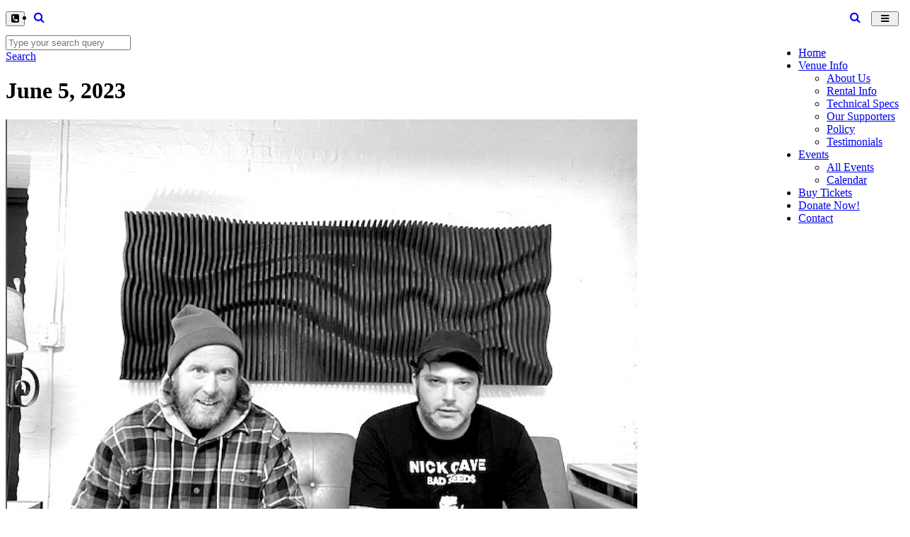

--- FILE ---
content_type: text/plain
request_url: https://www.google-analytics.com/j/collect?v=1&_v=j102&a=597040457&t=pageview&_s=1&dl=https%3A%2F%2Ftheexchangelive.ca%2Fevent-calendar%2Fday%2F2023-06-05&ul=en-us%40posix&sr=1280x720&vp=1280x720&_u=IEBAAEABAAAAACAAI~&jid=328817961&gjid=1454038221&cid=732503930.1768966713&tid=UA-122405344-2&_gid=748893943.1768966713&_r=1&_slc=1&z=505046790
body_size: -451
content:
2,cG-N6RQSRDYYW